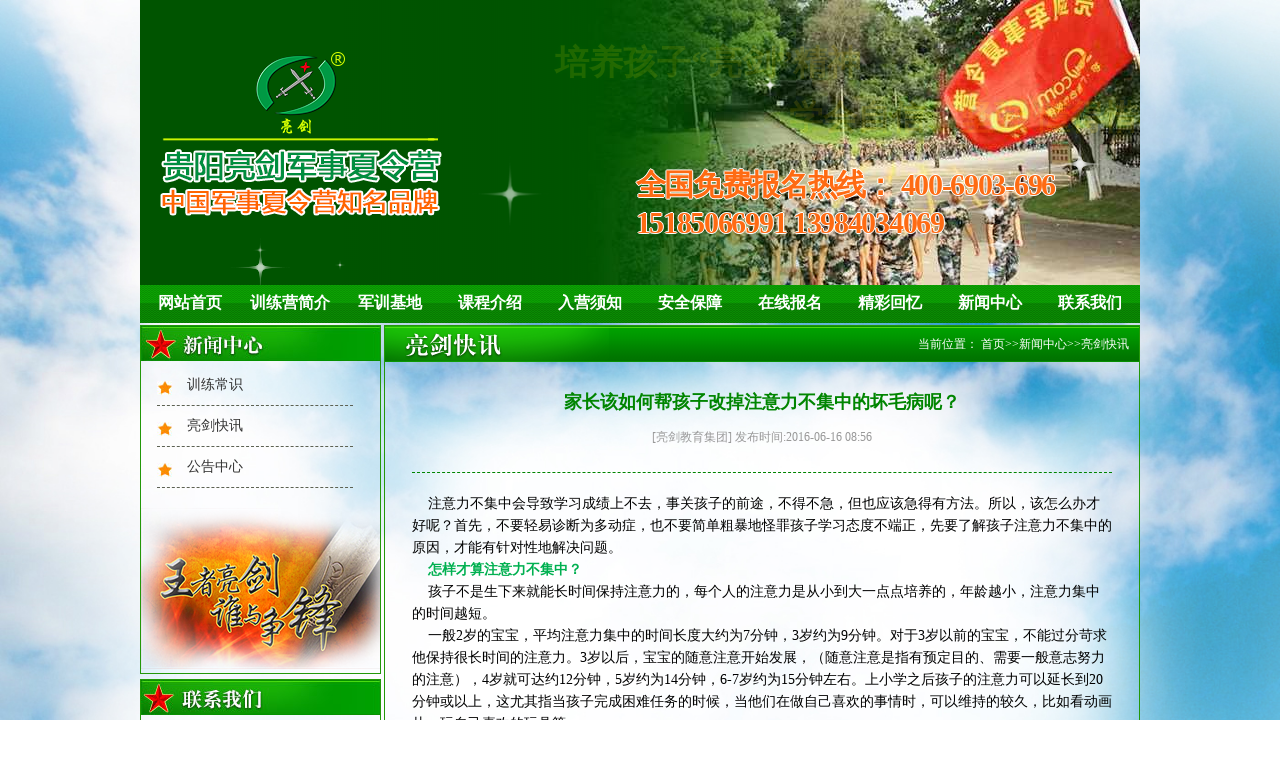

--- FILE ---
content_type: text/html; charset=utf-8
request_url: http://www.gyliangjian.com/liangjiankuaixun/196.html
body_size: 12322
content:
  <!-- 报名须知 -->
 <!doctype html>
<html lang="en">
<head>
  <meta name="baidu-site-verification" content="kUyzKDyieJ" />
  <meta http-equiv="Content-Type" content="text/html; charset=utf-8" />
  <meta http-equiv="X-UA-Compatible" content="IE=edge">
  <meta name="viewport" content="width=device-width, initial-scale=1.0">
  <meta name="keywords" content="教育,孩子,亮剑" />
  <meta name="description" content="注意力不集中会导致学习成绩上不去，事关孩子的前途，不得不急，但也应该急得有方法。所以，该怎么办才好呢？首先，不要轻易诊断为多动症，也不要简单粗暴地怪罪孩子学习态度不端正，先要了解孩子注意力不集中的原因，才能有针对性地解决问题。" />
  <title>家长该如何帮孩子改掉注意力不集中的坏毛病呢？ - 「亮剑」贵阳军事夏令营</title>
  <link rel="stylesheet" href="/Public/default/css/base.css" />
  <link rel="stylesheet" href="/Public/default/css/news.css" />
  <link rel="stylesheet" href="/Public/default/css/index.css" />
  <link rel="stylesheet" href="/Public/default/css/camp.css" />
  <link rel="stylesheet" href="/Public/default/css/swiper-bundle.css" />
  <script type="text/javascript" src="/Public/default/js/swiper-bundle.min.js"></script>
  <script type="text/javascript" src="/Public/default/js/jquery-1.8.3.min.js"></script>
  <script type="text/javascript" src="/Public/default/js/jquery.SuperSlide.2.1.1.js"></script>
  <script type="text/javascript" src="/Public/default/js/jrsc.js"></script>
  <script type="text/javascript" src="/Public/default/js/pub_mod.js"></script>
  
  <script type="text/javascript">
	document.oncontextmenu=new Function("event.returnValue=false");
	document.onselectstart=new Function("event.returnValue=false");
  </script>
<meta http-equiv="mobile-agent" content="format=html5; url=http://m.gyliangjian.com/"><script type="text/javascript" src="http://api.mozhan.com/agent.js?url=m.gyliangjian.com"></script>
</head>
<body>
<script type="text/javascript" charset="utf-8">
    ;(function (W, D) {
        W.ec_corpid = '170282';
        W.ec_cskey = 'w2d5UebVqBAlt6TF9t';
        W.ec_scheme = '1';
        var s = D.createElement('script');
        s.charset = 'utf-8';
        s.src = '//1.staticec.com/kf/sdk/js/ec_cs.js';
        D.getElementsByTagName('head')[0].appendChild(s);
    })(window, document);
</script>

  <div id="back2"></div>
  <div id="content_content">

    <!-- banner -->
    <div id="banner" >

		<!-- <embed width="1000" height="285" type="application/x-shockwave-flash" pluginspage="http://www.macromedia.com/go/getflashplayer" quality="high" wmode="transparent" src="/Public/default/images/liangjian.swf"> -->

        <div id="bannerslide" class="bannerslide">

            <div class="swiper-container">
                <div class="swiper-wrapper">
                    <div class="swiper-slide"><a href="##" target="_blank"><img src="/Public/default/images/banner1.jpg"></a></div>
                    <div class="swiper-slide"><a href="##" target="_blank"><img src="/Public/default/images/banner2.jpg"></a></div>
                    <div class="swiper-slide"><a href="##" target="_blank"><img src="/Public/default/images/banner3.jpg"></a></div>
                </div>
            </div>
            <div class="logo">
                <img src="/Public/default/images/logo-new.png" alt="贵阳亮剑军事夏令营">
            </div>
            <div class="text">
                <p id="p1" class="move">培养孩子“亮剑”精神</p>
                <p id="p2" class="move">学会自信、坚强 懂得惜福、感恩</p>
                <div class="tel">全国免费报名热线： <b>400-6903-696<br>15185066991 13984034069</b></div>
            </div>
            <div class="star">
                <span></span>
            </div>
            <script type="text/javascript">
                //淡入淡出banner和文字效果
                new Swiper('.bannerslide .swiper-container',{
                    autoplay: {
                      delay: 4300,
                    },
                    speed:800,
                    effect : 'fade',
                    on:{
                        slideChangeTransitionEnd:function (){
                            $(".bannerslide .text p").addClass('move');
                        },
                        slideChange: function(){
                            $(".bannerslide .text p").removeClass('move');
                        },
                    },
                })

                //飞的星星
                setInterval(function (){
                    let n=parseFloat(Math.random().toFixed(2));
                    if(n<0.1){
                        n=n+0.1
                    }
                    let m=((n-0.1)*6/0.9+4);
                    let l=Math.round(Math.random()*100);
                    if($(".star span").length>100){
                        for (var i = 0; i < $(".star span").length-100; i++) {
                            $('.star span').eq(0).remove()
                        }
                    }
                    $('.star').append(`<span  style="transform:scale(${n});animation: star ${m}s linear;left:${l}%"></span>`);
                },300)
            </script>
            <style media="screen">
                .bannerslide:after{content:'';position: absolute;z-index:1;top:0;left:0;height:100%;width: 586px;background: -webkit-linear-gradient(left, rgba(0,84,0,1) ,rgba(0,84,0,1), rgba(0,84,0,0.96),rgba(0,84,0,0));}
                .bannerslide .star{position: absolute;left: 0;top: 0;width:100%;height:100%;z-index:2}
                .bannerslide .star span{background:url('/Public/default/images/xing.png');top:100%;width: 80px;height: 80px;background-size: 100%;display:block;position: absolute;}
                .bannerslide{height:285px;overflow:hidden;position: relative;}
                .bannerslide .swiper-container{z-index:0}
                .bannerslide .swiper-container img{width:100%;display: block;}
                .bannerslide .text{position: absolute;top: 0;left: 0;z-index: 3;height: 100%;width: 100%;}
                .bannerslide .text p{color:rgba(252,245,0,1);position:absolute;top:0;right:0;font-size:34px;text-shadow: 0px 0px 6px #057b0d;font-family: "宋体";font-weight: bold;white-space: nowrap;opacity:0}
                .bannerslide .text p:nth-child(1){top:40px;left: 400px;}
                .bannerslide .text p.move:nth-child(1){animation:p1 4s  linear;opacity:0;}
                .bannerslide .text p:nth-child(2){top:95px;left: 638px;}
                .bannerslide .text p.move:nth-child(2){animation:p2 4s  linear;opacity:0;}
                .bannerslide .text .tel{font-size:30px;letter-spacing: -1.3px;text-shadow: #fff 1px 0 0, #fff 0 1px 0, #fff -1px 0 0, #ffffff 0 -1px 0;position: absolute;bottom: 45px;right:85px;color:rgba(255,96,0);font-weight:bold;font-family: "黑体";animation:tel 0.2s linear infinite}
                .bannerslide .text .tel b{font-family: cursive;font-size:30px}
                .bannerslide .logo{position:absolute;top:0;left:0;height: 100%;width: 586px;display: flex;align-items: center;z-index:3}
                .bannerslide .logo img{margin: -20px 0 0 20px;}
                @keyframes tel {
                    0%{color: rgba(255,96,0);}
                    50%{color:rgb(247 163 112)}
                    100%{color: rgba(255,96,0);}
                }
                @keyframes p1{
                    0%{opacity:0;left: 400px;}
                    40%{opacity:1;}
                    80%{left:638px;}
                    90%{opacity:1;}
                    100%{opacity:0;left:860px}
                }
                @keyframes p2{
                    0%{opacity:0;left: 658px;}
                    40%{opacity:1;}
                    80%{left:515px;}
                    90%{opacity:1;}
                    100%{opacity:0;left:400px}
                }
                @keyframes star {
                    0%{top:100%}
                    15%,25%,35%,45%,55%,65%,75%,85%{opacity:1}
                    20%,40%,60%,80%{opacity:0.5}
                    100%{top:-20%}
                }

            </style>
		</div>
    </div>
    <!-- banner -->
    <!-- navlist -->
    <div id="navlist">
      <ul  class="clearfix">
        <li><a href="/Index/index.html">网站首页</a></li>
                        <li class="l1"><a href="/List/index/cid/10.html">训练营简介</a>
          <ul class="cat_ul_second" >
          

          <li  ><a href="/jituanjianjie">集团简介</a></li>
          <li  ><a href="/xialingyingjianjie">夏令营简介</a></li>
          <li  ><a href="/liangjianyoushi">亮剑优势</a></li>
          <li  ><a href="/qiyewenhua">企业文化</a></li>
          <li  ><a href="/fuwulinian">服务理念</a></li>
          <li  ><a href="/rongyuzizhi">荣誉资质</a></li>
          <li  ><a href="/aixinzhuxue">爱心助学</a></li>
          <li  ><a href="/hexinshizi">核心师资</a></li>
          <li  ><a href="/yuangongfengcai">员工风采</a></li>
          <li  ><a href="/xunlianmoshi">训练模式</a></li>            </ul>
        
           
          
        
        </li>
                        <li class="l1"><a href="/List/index/cid/60.html">军训基地</a>
          <ul class="cat_ul_second" >
          

          <li  ><a href="/guiyangjunshijidi">贵阳军训基地</a></li>
          <li  ><a href="/sichuanjunshijidi">四川军训基地</a></li>
          <li  ><a href="/zhongqingjunshijidi">重庆军训基地</a></li>
          <li  ><a href="/kunmingjunshijidi">昆明军训基地</a></li>
          <li  ><a href="/hunanjunshijidi">湖南军训基地</a></li>
          <li  ><a href="/guangzhoujunshijidi">广州军训基地</a></li>
          <li  ><a href="/jinanjunshijidi">济南军训基地</a></li>
          <li  ><a href="/xianjunshijidi">西安军训基地</a></li>
          <li  ><a href="/shenchoujunshijidi">深圳军训基地</a></li>
          <li  ><a href="/shanghaijunshijidi">上海军训基地</a></li>            </ul>
        
           
          
        
        </li>
                        <li class="l1"><a href="/List/index/cid/38.html">课程介绍</a>
          <ul class="cat_ul_second"  style="width:200px;display:block;left:-50px" >
          

          <li  style="width: 200px; display: none;"><a href="/5ry">亮剑军训夏令营7日营</a></li>
          <li  style="width: 200px; display: none;"><a href="/10ry">亮剑军训夏令营10日营</a></li>
          <li  style="width: 200px; display: none;"><a href="/15ry">亮剑军训夏令营15日营</a></li>
          <li  style="width: 200px; display: none;"><a href="/20ry">亮剑军训夏令营20日营</a></li>
          <li  style="width: 200px; display: none;"><a href="/25ry">亮剑军训夏令营25日营</a></li>
          <li  style="width: 200px; display: none;"><a href="/30">亮剑军训夏令营30日营</a></li>
          <li  style="width: 200px; display: none;"><a href="/liangjianjunshixialingying40riying">亮剑军事夏令营40日营</a></li>
          <li  style="width: 200px; display: none;"><a href="/7tiantezhongbingjingpinying">亮剑7天特种兵精品营</a></li>
          <li  style="width: 200px; display: none;"><a href="/14tiantezhongbingyingcaiying">亮剑14天特种兵英才营</a></li>
          <li  style="width: 200px; display: none;"><a href="/21tiantezhongbingqianghuaying">亮剑21天特种兵强化营</a></li>
          <li  style="width: 200px; display: none;"><a href="/28tiantezhongbinglingxiuying">亮剑28天特种兵领袖营</a></li>
          <li  style="width: 200px; display: none;"><a href="/35tiantezhongbingdiebianying">亮剑35天特种兵蝶变营</a></li>
          <li  style="width: 200px; display: none;"><a href="/42tiantezhongbingdiebianying">亮剑42天特种兵蝶变营</a></li>            </ul>
        
           
          
        
        </li>
                        <li class="l1"><a href="/List/index/cid/24.html">入营须知</a>
          <ul class="cat_ul_second" >
          

          <li  ><a href="/baomingxuzhi">报名须知</a></li>
          <li  ><a href="/zixunwenda">咨询问答</a></li>
          <li  ><a href="/ruyingxuzhi">入营须知</a></li>
          <li  ><a href="/anquanbaozhang">安全保障</a></li>            </ul>
        
           
          
        
        </li>
                        <li class="l1"><a href="/List/index/cid/25.html">安全保障</a>
          <ul class="cat_ul_second" >
          
            </ul>
        
           
          
        
        </li>
                        <li class="l1"><a href="/zaixianbaoming">在线报名</a>
          <ul class="cat_ul_second" >
          
            </ul>
        
           
          
        
        </li>
                        <li class="l1"><a href="/jingcaihuiyi">精彩回忆</a>
          <ul class="cat_ul_second" >
          

          <li  ><a href="/zuixinfengcaizhao">亮剑最新快照</a></li>
          <li  ><a href="/2024nianfengcai">2024年风采</a></li>
          <li  ><a href="/2023nianfengcai">2023年风采</a></li>
          <li  ><a href="/2022nianfengcai">2022年风采</a></li>
          <li  ><a href="/2021nianfengcai">2021年风采</a></li>
          <li  ><a href="/2020nianfengcai">2020年风采</a></li>
          <li  ><a href="/2019nianfengcai">2019年风采</a></li>
          <li  ><a href="/liangjianzuixinkuaizhao">2018年风采</a></li>
          <li  ><a href="/2016fengcai">2017年风采</a></li>
          <li  ><a href="/2016nianfengcai">2016年风采</a></li>
          <li  ><a href="/2015nianfengcai">2015年风采</a></li>
          <li  ><a href="/2014nianfengcai">2014年风采</a></li>
          <li  ><a href="/2013nianfengcai">2013年风采</a></li>
          <li  ><a href="/2012nianfengcai">2012年风采</a></li>
          <li  ><a href="/2011nianfengcai">2011年风采</a></li>
          <li  ><a href="/2010nianfengcai">2010年风采</a></li>
          <li  ><a href="/2009nianfengcai">2009年风采</a></li>
          <li  ><a href="/2008nianfengcai">2008年风采</a></li>            </ul>
        
           
          
        
        </li>
                        <li class="l1"><a href="/List/index/cid/28.html">新闻中心</a>
          <ul class="cat_ul_second" >
          

          <li  ><a href="/xunlianchangshi">训练常识</a></li>
          <li  ><a href="/liangjiankuaixun">亮剑快讯</a></li>
          <li  ><a href="/gonggaozhongxin">公告中心</a></li>            </ul>
        
           
          
        
        </li>
                        <li class="l1"><a href="/List/index/cid/69.html">联系我们</a>
          <ul class="cat_ul_second" style="width:165px;display:block;left:-65px; " >
          

          <li  ><a href="/liangjiangy">亮剑教育集团贵阳分公司</a></li>
          <li  ><a href="/liangjianjiaoyujituanchengdufengongsi">亮剑教育集团成都分公司</a></li>
          <li  ><a href="/liangjianjiaoyujituanzhongqingfengongsi">亮剑教育集团重庆分公司</a></li>
          <li  ><a href="/liangjianjiaoyujituanxianfengongsi">亮剑教育集团西安分公司</a></li>
          <li  ><a href="/liangjianjiaoyujituankunmingfengongsi">亮剑教育集团昆明分公司</a></li>
          <li  ><a href="/liangjianjiaoyujituanjinanfengongsi">亮剑教育集团北京分公司</a></li>
          <li  ><a href="/liangjianjiaoyujituanhunanfengongsi">亮剑教育集团湖南分公司</a></li>
          <li  ><a href="/liangjianjiaoyujituanguangzhoufengongsi">亮剑教育集团广州分公司</a></li>
          <li  ><a href="/liangjianjiaoyujituanshenchoufengongsi">亮剑教育集团深圳分公司</a></li>
          <li  ><a href="/liangjianjiaoyujituanshanghaifengongsi">亮剑教育集团上海分公司</a></li>
          <li  ><a href="/liangjianjiaoyujituanwuhanfengongsi">亮剑教育集团武汉分公司</a></li>
          <li  ><a href="/liangjianjiaoyujituanzhengzhoufengongsi">亮剑教育集团郑州分公司</a></li>
          <li  ><a href="/liangjianjiaoyujituannanjingfengongsi">亮剑教育集团南京分公司</a></li>            </ul>
        
           
          
        
        </li>
              </ul>
    </div>
     <!-- navlist -->


     <script type="text/javascript">
      $(function(){
        $('#navlist .l1').bind('mouseover',function(){
          $(this).find('li').not('.c41').show();
        }).bind('mouseout',function(){
          $(this).find('li').hide();
        });
      })
     </script>
<div id="Main" class="clearfix">
      	<div id="leftpart">
      		<!-- 新闻中心 -->
      		<div id="leftnewslist">
      		
            <h3>
              
<img src="/uploads/img1/20160326/56f6519393a81.jpg">
            </h3>
            <ul>
                            
<li><a href="/xunlianchangshi">训练常识</a></li><li><a href="/liangjiankuaixun">亮剑快讯</a></li><li><a href="/gonggaozhongxin">公告中心</a></li> 
                           
            </ul>
      		<div class="newsngng">
      			<img src="/Public/default/images/newsbg.jpg ">
      		</div>
      		</div>
      		<!-- 新闻中心 -->
      		<!-- 联系我们 -->
      		<div id="touchusleft">
      			 <h3>
               <img src="/Public/default/images/touchusleft.jpg">
            </h3>
            <div class="addmore">
            	<p class="title">贵阳公司地址：</p>
            	<p class="desc"> 贵阳市南明区瑞金南路君悦华庭B栋</p>
            	<p class="title">贵阳公司联系电话：</p>
            	<p class="desc"> 0851-85553688</p>
            	<p class="title">24小时咨询热线：</p>
				<p class="desc"> 15185066991</p>
            </div>
      		</div>
      		<!-- 联系我们 -->
      		<!-- 精彩回忆 -->
      		<div id="wonmomeryleft">
      			 <h3>
               <img src="/Public/default/images/wmoleft.jpg">
            	</h3>
            	<ul>
                
<li>
          				<a href="/zuixinfengcaizhao/601.html">
            				<img src="/uploads/img1/20211217/61bbf0f33a08d.jpg!300X300.jpg" title="学会作战战略">
           					<p>学会作战战略</p>
          				</a>
        			</li><li>
          				<a href="/zuixinfengcaizhao/600.html">
            				<img src="/uploads/img1/20211217/61bbf0dda41a0.jpg!300X300.jpg" title="我是勇敢小战士">
           					<p>我是勇敢小战士</p>
          				</a>
        			</li><li>
          				<a href="/zuixinfengcaizhao/599.html">
            				<img src="/uploads/img1/20211217/61bbf0c14cfa2.jpg!300X300.jpg" title="狭路相逢勇者胜">
           					<p>狭路相逢勇者胜</p>
          				</a>
        			</li><li>
          				<a href="/zuixinfengcaizhao/598.html">
            				<img src="/uploads/img1/20211217/61bbf0a5d8dae.jpg!300X300.jpg" title="集体大合照">
           					<p>集体大合照</p>
          				</a>
        			</li><li>
          				<a href="/zuixinfengcaizhao/597.html">
            				<img src="/uploads/img1/20211217/61bbf07ba3c58.jpg!300X300.jpg" title="坚持就是胜利">
           					<p>坚持就是胜利</p>
          				</a>
        			</li><li>
          				<a href="/zuixinfengcaizhao/596.html">
            				<img src="/uploads/img1/20211217/61bbf055dcc6d.jpg!300X300.jpg" title="体验红军长征的艰难">
           					<p>体验红军长征的艰难</p>
          				</a>
        			</li>            	</ul>
      		</div>
      		<!-- 精彩回忆 -->
      	</div>
        <script type="text/javascript">
    jQuery(document).slide({mainCell:"#wonmomeryleft ul",autoPlay:true,effect:"topMarquee",vis:2,interTime:20,trigger:"click"});
        </script>
    <div id="rightpart">
      		<div class="position">
      			<div class="positionset clearfix">
              <div class="arttitle"><img src="/uploads/img1/20160326/56f650e50e567.png"></div>
              <div class="artpos">当前位置：
<a href="http://www.gyliangjian.com/">首页</a>&gt;&gt;<a href="/xinwenzhongxin">新闻中心</a>&gt;&gt;<a href="/liangjiankuaixun">亮剑快讯</a></div>
            </div>
      			 </div>
            <!-- noticeont -->
              <div id="noticezw">
                <p class="title">家长该如何帮孩子改掉注意力不集中的坏毛病呢？</p>
                <p class="time">[亮剑教育集团]  发布时间:2016-06-16 08:56  </p>
                <div class="artzw">
                 <p style="line-height: 1.75em;"><span style="font-size: 14px; font-family: 宋体, SimSun;">&nbsp; &nbsp; 注意力不集中会导致学习成绩上不去，事关孩子的前途，不得不急，但也应该急得有方法。所以，该怎么办才好呢？首先，不要轻易诊断为多动症，也不要简单粗暴地怪罪孩子学习态度不端正，先要了解孩子注意力不集中的原因，才能有针对性地解决问题。</span></p><p style="line-height: 1.75em;"><span style="font-family: 宋体, SimSun;"><span style="font-family: 宋体; font-size: 14px;">&nbsp;&nbsp;&nbsp;&nbsp;</span><strong><span style="font-family: Calibri; font-size: 14px; color: rgb(0, 176, 80);">怎样才算注意力不集中？</span></strong></span></p><p style="line-height: 1.75em;"><span style="font-family: 宋体, SimSun;"><span style="font-family: 宋体; font-size: 14px;">&nbsp;&nbsp;&nbsp;&nbsp;</span><span style="font-family: Calibri; font-size: 14px;">孩子不是生下来就能长时间保持注意力的，每个人的注意力是从小到大一点点培养的，年龄越小，注意力集中的时间越短。</span></span></p><p style="line-height: 1.75em;"><span style="font-size: 14px; font-family: 宋体, SimSun;">&nbsp; &nbsp;&nbsp;</span><span style="font-family: 宋体; font-size: 14px;">一般</span><span style="font-family: Calibri; font-size: 14px;">2<span style="font-family: 宋体;">岁的宝宝，平均注意力集中的时间长度大约为</span>7<span style="font-family: 宋体;">分钟，</span>3<span style="font-family: 宋体;">岁约为</span>9<span style="font-family: 宋体;">分钟。对于</span>3<span style="font-family: 宋体;">岁以前的宝宝，不能过分苛求他保持很长时间的注意力。</span>3<span style="font-family: 宋体;">岁以后，宝宝的随意注意开始发展，（随意注意是指有预定目的、需要一般意志努力的注意），</span>4<span style="font-family: 宋体;">岁就可达约</span>12<span style="font-family: 宋体;">分钟，</span>5<span style="font-family: 宋体;">岁约为</span>14<span style="font-family: 宋体;">分钟，</span>6-7<span style="font-family: 宋体;">岁约为</span>15<span style="font-family: 宋体;">分钟左右。上小学之后孩子的注意力可以延长到</span>20<span style="font-family: 宋体;">分钟或以上，这尤其指当孩子完成困难任务的时候，当他们在做自己喜欢的事情时，可以维持的较久，比如看动画片、玩自己喜欢的玩具等。</span></span></p><p style="line-height: 1.75em;"><span style="font-family: 宋体, SimSun;"><span style="font-family: 宋体; font-size: 14px;">&nbsp;&nbsp;&nbsp;&nbsp;</span><span style="font-family: Calibri; font-size: 14px;">很少有家长会在上学前就过分操心孩子的注意力问题，事实上，这也是不错的。学龄前的孩子，注意力保持的时间，和平均数差个一两分钟，不值得大惊小怪，但上小学的孩子假如不能保持长时间的注意力，那就会影响学习效果，这就让人担心了。有这样一个方法可以检验你家孩子的注意力是不是有问题：在他做自己喜欢的事情的时候，不去打扰，在一旁观察<span style="font-family: Calibri;">ta</span><span style="font-family: 宋体;">，看他能坚持多久不走神，然后记录下时间。假如次次都不超过</span><span style="font-family: Calibri;">20</span><span style="font-family: 宋体;">分钟，可能就有点问题了。</span></span></span></p><p style="line-height: 1.75em;"><span style="font-family: 宋体, SimSun;"><span style="font-family: 宋体; font-size: 14px;">&nbsp;&nbsp;&nbsp;&nbsp;</span><span style="font-family: 宋体, SimSun; color: rgb(0, 176, 80);"><strong><span style="font-family: Calibri; font-size: 14px;">孩子注意力不集中，究竟是什么原因？</span></strong></span></span></p><p style="line-height: 1.75em;"><span style="font-family: 宋体, SimSun;"><span style="font-family: 宋体; font-size: 14px;">&nbsp;&nbsp;&nbsp;&nbsp;</span><span style="font-family: Calibri; font-size: 14px;">小孩注意力不集中，许多家长都认为是孩子的学习态度不端正，但其实还可能是别的原因，首先，容易想到的是孩子对学习本身不感兴趣。注意，不感兴趣和不端正是两码事，因为即使是很有自制力的大人，面对自己不感兴趣的事情，也同样很难打起精神来了解，好比说爸爸看球的时候，很多妈妈看不懂也不想了解，再好比妈妈逛街的时候，很多陪在身边拎包的爸爸恨不得早点回家<span style="font-family: Calibri;">……</span><span style="font-family: 宋体;">假如你能设身处地地为孩子想，就不会再粗暴地指责孩子</span><span style="font-family: Calibri;">“</span><span style="font-family: 宋体;">你怎么可以学习态度不端正呢？</span><span style="font-family: Calibri;">”</span><span style="font-family: 宋体;">，而是应该帮助孩子找到学习的乐趣，让他自己爱上学习。</span></span></span></p><p style="line-height: 1.75em;"><span style="font-family: 宋体, SimSun;"><span style="font-family: 宋体; font-size: 14px;">&nbsp;&nbsp;&nbsp;&nbsp;</span><span style="font-family: Calibri; font-size: 14px;">除了<span style="font-family: Calibri;">“</span><span style="font-family: 宋体;">不感兴趣</span><span style="font-family: Calibri;">”</span><span style="font-family: 宋体;">，还有一个常见原因，就是有</span><span style="font-family: Calibri;">“</span><span style="font-family: 宋体;">让他更感兴趣的事</span><span style="font-family: Calibri;">”</span><span style="font-family: 宋体;">。好比说家里大人闹矛盾，孩子就可能把焦虑的情绪带到课堂上，致使无法专心听讲，于是看起来就是注意力不集中了；再好比和学校里的人有关：和同学、老师等闹矛盾，或者暗恋某个同学，都可能让孩子分神；再或者，和兴趣爱好有关，当孩子在课堂上琢磨他认为更有趣的事时，当然会分神。以上是笔者想到的让孩子分神的情况，当然还有其他。</span></span></span></p><p style="line-height: 1.75em;"><span style="font-family: 宋体, SimSun;"><span style="font-family: 宋体; font-size: 14px;">&nbsp;&nbsp;&nbsp;&nbsp;</span><span style="font-family: Calibri; font-size: 14px;">当孩子因为一些事情分心的时候，假如这些事情是本来就该解决的，好比家庭内部矛盾，以及孩子和同学老师的矛盾，那么，前者应该父母负起责任，后者，听从孩子的意愿，协助孩子去解决它；假如这些事情从另一个角度看也是好事，好比孩子暗恋某个同学，或者孩子有了特喜欢的兴趣爱好，前者，是孩子开始了解爱的好时机，后者，也许是孩子发现了自己的追求。</span></span></p><p style="line-height: 1.75em;"><span style="font-family: 宋体, SimSun;"><span style="font-family: 宋体; font-size: 14px;">&nbsp;&nbsp;&nbsp;&nbsp;</span><span style="font-family: Calibri; font-size: 14px;">至于解决方法，不一般要简单粗暴地遏止，而应该是应该训练孩子懂得克制，懂得等待，在课余时间，才有追求这些的正当权限，否则会影响将来，把其中的利害关系给孩子讲清楚，然后适时提醒，但不要像防贼一样提防，因为心理学家罗森塔尔发现，只有相信孩子能做得好，给与鼓励，孩子才会真的做好，若是怀疑，则可能毁掉希望。</span></span></p><p style="line-height: 1.75em;"><span style="font-family: 宋体, SimSun;"><span style="font-family: 宋体; font-size: 14px;">&nbsp;&nbsp;&nbsp;&nbsp;</span><span style="font-family: 宋体, SimSun; color: rgb(0, 176, 80);"><strong><span style="font-family: Calibri; font-size: 14px;">其余还有一些另外的原因，也可能导致孩子注意力不集中，比如：</span></strong></span></span></p><p style="line-height: 1.75em;"><span style="font-family: 宋体; font-size: 14px;">&nbsp; &nbsp; </span><span style="font-size: 14px;"><span style="font-family:Calibri">1</span></span><span style="font-family: Calibri; font-size: 14px;"><span style="font-family: 宋体;">、多动症：与同龄儿童相比，以明显注意集中困难、注意持续时间短暂、活动过度或冲动为主要特征的一组综合征。</span></span></p><p style="line-height: 1.75em;"><span style="font-family: 宋体; font-size: 14px;">&nbsp; &nbsp; </span><span style="font-size: 14px;"><span style="font-family:Calibri">2</span></span><span style="font-family: Calibri; font-size: 14px;"><span style="font-family: 宋体;">、自闭症：一种由于神经系统失调导致的发育障碍，其病征包括不正常的社交能力、沟通能力、兴趣和行为模式。有一些自闭症的孩子有注意力分散的问题。不过需要注意的是，假如孩子和人的交流完全没问题，那就不可以被诊断为自闭症。</span></span></p><p style="line-height: 1.75em;"><span style="font-family: 宋体; font-size: 14px;">&nbsp; &nbsp; </span><span style="font-size: 14px;"><span style="font-family:Calibri">3</span></span><span style="font-family: Calibri; font-size: 14px;"><span style="font-family: 宋体;">、间歇性外斜视：这是一种眼病，具体介绍太专业就不贴上来了，总之，会使孩子看东西的时候比较吃力，由此引起注意集中困难。</span></span></p><p style="line-height: 1.75em;"><span style="font-family: 宋体; font-size: 14px;">&nbsp; &nbsp; </span><span style="font-size: 14px;"><span style="font-family:Calibri">4</span></span><span style="font-family: Calibri; font-size: 14px;"><span style="font-family: 宋体;">、注意力发展不平衡或发展滞后：这是一种单纯的注意力发展缺陷，可能与孩子小时候注意力没有得到很好的锻炼有关。</span></span></p><p style="line-height: 1.75em;"><span style="font-family: 宋体; font-size: 14px;">&nbsp; &nbsp; </span><span style="font-size: 14px;"><span style="font-family:Calibri">5</span></span><span style="font-family: Calibri; font-size: 14px;"><span style="font-family: 宋体;">、品行障碍：品行障碍指</span><span style="font-family: Calibri;">18</span><span style="font-family: 宋体;">岁以下儿童青少年期出现的持久性反社会型行为、攻击性行为和对立违抗行为。假如孩子是这一条，可能本身的注意力没有问题，只是故意不肯遵守规定，不肯集中注意力，也可能是不守规定和注意力缺陷兼有。</span></span></p><p style="line-height: 1.75em;"><span style="font-family: 宋体, SimSun;"><span style="font-family: 宋体; font-size: 14px;">&nbsp;&nbsp;&nbsp;&nbsp;</span><span style="font-family: Calibri; font-size: 14px;">以上五个原因，家长可以看看其余的症状是否也符合，然后在心里有个预估，但不可自行诊断，必须咨询医院咨询医师的意见。<span style="font-family: 宋体;">应该去咨询眼科，其余去咨询精神科。</span></span></span></p><p style="line-height: 1.75em;"><span style="font-family: 宋体, SimSun; font-size: 14px;">&nbsp; &nbsp;&nbsp;<span style="font-family: 宋体, SimSun; font-size: 16px;"><strong><span style="font-family: 宋体, SimSun; color: rgb(255, 0, 0); line-height: 48px;">更多了解：</span><a href="http://www.gyliangjian.com" target="_self" title="http://www.gyliangjian.com" textvalue="http://www.gyliangjian.com"><span style="font-family: 宋体, SimSun; text-decoration: underline; color: rgb(255, 0, 0);">http://www.gyliangjian.com</span></a></strong></span></span></p>                </div>
		<div class="pagess">
                            <ul>
                                <li>
                                    
<a class="group" href="/liangjiankuaixun/195.html"><span>上一条：</span><span class="cPagesText">不懂感恩的孩子，成人后比狼更可怕！（值得所有家长深思)</span></a>
                                </li>
                                <li>
                                    
<a class="floatRight" href="/liangjiankuaixun/197.html"><span>下一条：</span><span class="cPagesText">如何教会孩子放下手机，学会大方打招呼？</span></a>
                                </li>
                            </ul>
                        </div>
              </div> 
            
            <!-- noticeont -->
      	
      	</div>      
      	
      </div>
      ﻿ <!-- footer -->
      <div id="footer">
       <p class="title"><img src="/Public/default/images/flink.png" style="margin-left: 10px;"> 
          <span class="collectthissite"><a href="javascript:;" onclick="AddFavorite(location.href,document.title);" class="collectwi">收藏本站</a></span>
       </p>
        <div class="flink">
				  
          <a href="http://www.cdliangjian.com/" rel="nofollow"  target="_blank"><img src="/uploads/img1/links/1.jpg" alt="成都军事夏令营"></a>          <a href="http://www.xaliangjian.com/" rel="nofollow"  target="_blank"><img src="/uploads/img1/links/2.jpg" alt="西安军事夏令营"></a>          <a href="http://www.cqliangjian.com/" rel="nofollow"  target="_blank"><img src="/uploads/img1/links/3.jpg" alt="重庆暑假夏令营"></a>          <a href="http://www.kmliangjian.com/" rel="nofollow"  target="_blank"><img src="/uploads/img1/links/4.jpg" alt="昆明军事夏令营"></a>          <a href="http://www.hnliang-jian.com/" rel="nofollow"  target="_blank"><img src="/uploads/img1/links/5.jpg" alt="湖南军事夏令营"></a>          <a href="http://www.liang-jian.com/" rel="nofollow"  target="_blank"><img src="/uploads/img1/links/6.jpg" alt="深圳军事夏令营"></a>          <a href="http://www.zgliangjian.com/" rel="nofollow"  target="_blank"><img src="/uploads/img1/links/7.jpg" alt="广州暑假夏令营"></a>          <a href="http://www.bjliangjian.com/" rel="nofollow"  target="_blank"><img src="/uploads/img1/links/8.jpg" alt="北京军事夏令营"></a>          <a href="http://www.shliang-jian.com/" rel="nofollow"  target="_blank"><img src="/uploads/img1/links/9.jpg" alt="上海亮剑军事夏令营"></a>          <a href="http://www.gyliangjian.com/" rel="nofollow"  target="_blank"><img src="/uploads/img1/links/10.jpg" alt="贵阳亮剑军事夏令营"></a>          <a href="http://www.whliangjian.com/" rel="nofollow"  target="_blank"><img src="/uploads/img1/links/11.jpg" alt="武汉亮剑军事夏令营"></a>          <a href="http://www.tyliangjian.com/" rel="nofollow"  target="_blank"><img src="/uploads/img1/links/12.jpg" alt="太原亮剑军事夏令营"></a>          <a href="http://www.njliangjian.com/" rel="nofollow"  target="_blank"><img src="/uploads/img1/links/17.jpg" alt="南京军事夏令营"></a>          <a href="http://www.zzliang-jian.com/" rel="nofollow"  target="_blank"><img src="/uploads/img1/links/18.jpg" alt="郑州军事夏令营"></a>          <a href="http://www.hfliang-jian.com/" rel="nofollow"  target="_blank"><img src="/uploads/img1/links/19.jpg" alt="合肥军事夏令营"></a>          <a href="http://www.jnliangjian.com" rel="nofollow"  target="_blank"><img src="/uploads/img1/links/20.jpg" alt="济南亮剑军事夏令营"></a>          <a href="http://www.fjliang-jian.com
" rel="nofollow"  target="_blank"><img src="/uploads/img1/links/21.jpg" alt="福建亮剑军事夏令营"></a>          <a href="http://www.hzliang-jian.com
" rel="nofollow"  target="_blank"><img src="/uploads/img1/links/22.jpg" alt="杭州亮剑军事夏令营"></a>          <a href="http://www.ncliang-jian.com
" rel="nofollow"  target="_blank"><img src="/uploads/img1/links/23.jpg" alt="南昌亮剑军事夏令营"></a>          <a href="http://www.gxliangjian.com
" rel="nofollow"  target="_blank"><img src="/uploads/img1/links/24.jpg" alt="南宁亮剑军事夏令营"></a>          <a href="http://www.sjzliangjian.com
" rel="nofollow"  target="_blank"><img src="/uploads/img1/links/25.jpg" alt="石家庄亮剑军事夏令营"></a>          <a href="http://www.scliangjian.com/" rel="nofollow"  target="_blank"><img src="/uploads/img1/links/13.jpg" alt="四川亮剑"></a>          <a href="http://www.yxliangjian.com/" rel="nofollow"  target="_blank"><img src="/uploads/img1/links/14.jpg" alt="亮剑研学旅行"></a>          <a href="http://www.scliang-jian.com/" rel="nofollow"  target="_blank"><img src="/uploads/img1/links/16.jpg" alt="四川亮剑教育集团"></a>	
       </div>

      </div>
      <div class='footerdesc'>
<p style="margin-top: 2px; margin-bottom: 2px; white-space: normal; text-align: center; line-height: 22px;"><strong><span style="font-family: 宋体, SimSun; font-size: 14px;">2007-2018(c) All Rights Reserved &nbsp;版权所有 贵阳亮剑研学教育咨询有限公司</span></strong><span style="font-family: 宋体, SimSun; font-size: 14px;">&nbsp;&nbsp;</span></p><p style="margin-top: 2px; margin-bottom: 2px; white-space: normal; line-height: 22px;"><span style="font-family: 宋体, SimSun; font-size: 14px;"><span style="font-family: 宋体;"></span></span></p><p style="margin-top: 2px; margin-bottom: 2px; white-space: normal; line-height: 1.5em; text-align: left;"><span style="font-size: 14px;"><span style="font-family: 宋体, SimSun;"></span></span></p><p style="white-space: normal; line-height: 1.5em; text-align: left;"><span style="text-align: justify; font-family: 宋体, SimSun; font-size: 14px;">亮剑教育集团<span style="font-family: 宋体, SimSun; font-size: 14px; text-align: justify;">贵阳分公司地址：</span></span><span style="text-align: justify; font-family: 宋体, SimSun; font-size: 14px;">贵阳市南明区瑞金南路君悦华庭B栋</span><span style="text-align: justify; font-family: 宋体, SimSun; font-size: 14px;"><span style="font-family: 宋体, SimSun; font-size: 14px; text-align: justify;">，电话:15185066991;</span></span><span style="text-align: justify; font-family: 宋体, SimSun; font-size: 14px;">总部地址：成都市天府新区汉州路中交国际，电话：18280394064;北京分公司地址：北京市海淀区西三环北路72号世纪经贸大厦A栋，电话：18210021570;上海分公司地址:上海市闵行区都市路3789号龙盛国际商业广场3号楼，电话：19921806981;广州分公司地址：广东深圳市龙岗区碧新路2095号世宏大厦,电话：18825214466;深圳分公司地址：深圳市龙岗区碧新路2095号世宏大厦,电话：18825214466;重庆分公司地址：重庆市渝北区红黄路121号紫荆商业广场3幢，电话：13389648356;武汉分公司地址：武汉市武昌区武珞路442号中南国际城C2座，电话：13647232753;<span style="font-family: 宋体, SimSun; font-size: 14px; text-align: justify;">西安分公司地址：陕西省西安市雁塔区小寨西路98号皇家公馆，电话：18165409066;</span>昆明分公司地址：云南省昆明市盘龙区白云路金尚俊园2栋，电话：18087127855;南宁分公司地址：广西省南宁市青秀区双拥路42号宁汇大夏，电话：13132817788;郑州分公司地址：河南省郑州市金水区广电南路与经三路交叉口格林融,电话：18237108832;湖南分公司地址：湖南省长沙市芙蓉区晚报大道上东印象B区，电话，18075197866;南京分公司地址：南京建邺区江东中路313号中泰国际4幢2单元，电话：025—86225866，17714201869，17714209373，17714202283;济南分公司地址：山东省济南市历下区东领尚座616室，电话：18853129983;杭州分公司地址：浙江省杭州市滨江区滨盛路1870号新世界•铂悦轩，电话：18757553882;合肥分公司地址：安徽省合肥市蜀山区长江西路3号春天大厦，电话：19956512059。</span><span style="font-family: 宋体, SimSun; font-size: 14px;"></span></p><p style="white-space: normal; line-height: 1.5em;"><span style="font-family: 宋体; font-size: 14px;">&nbsp; &nbsp; &nbsp; &nbsp; &nbsp; &nbsp; &nbsp; &nbsp; &nbsp; &nbsp; &nbsp; &nbsp; &nbsp; &nbsp; &nbsp; &nbsp;&nbsp;</span></p><p style="text-align: center;"><span style="font-family: 宋体, SimSun; font-size: 14px;"><span style="text-align: justify; font-family: 宋体, SimSun; font-size: 14px;"></span></span><span style="text-align: justify; font-family: 宋体, SimSun; font-size: 14px;">全国免费报名热线：</span><span style="text-align: justify; font-family: 宋体, SimSun; font-size: 14px;">400－6903－696&nbsp;</span></p><p style="margin-top: 2px; margin-bottom: 2px; white-space: normal; line-height: 22px;"><span style="font-family: 宋体, SimSun; font-size: 14px; text-align: center;">&nbsp;</span></p><p style="white-space: normal; text-align: left;"><span style="font-family: 宋体, SimSun; font-size: 14px;"><span style="text-align: center;"></span><strong>法律声明:亮剑军事夏令营相关课程由亮剑教育集团专家组研发而成,相关文字简介及宣传图片未经许可禁止任何单位复制与转载,否则将依法追究相关法律责任。</strong></span></p><p style="margin-top: 2px; margin-bottom: 2px; white-space: normal; text-align: center; line-height: 22px;"><strong><span style="font-family: 宋体, SimSun; font-size: 14px;">亮剑教育集团法律顾问：四川君合律师事务所&nbsp;</span></strong></p></div>
		<div class='footerdesc' style="padding-top:0;height:auto;line-height:normal;">
		<a href="/sitemap.txt" target="_blank" style="color:black;">网站地图</a>&nbsp;&nbsp;&nbsp;&nbsp;&nbsp;&nbsp;&nbsp;&nbsp;
			技术支持：<a href="http://www.4hhd.com" rel="nofollow" target="_blank" style="color:black;">四川肆合互动</a>  <script type="text/javascript">var cnzz_protocol = (("https:" == document.location.protocol) ? " https://" : " http://");document.write(unescape("%3Cspan id='cnzz_stat_icon_1261340595'%3E%3C/span%3E%3Cscript src='" + cnzz_protocol + "s4.cnzz.com/z_stat.php%3Fid%3D1261340595' type='text/javascript'%3E%3C/script%3E"));</script>
	</div>
    </div>



<script type="text/javascript">
jQuery("#listindex1").slide({mainCell:".listimg ul",autoPlay:true});
jQuery("#listindex1").slide({mainCell:".pageimgtitle ul",autoPlay:true});

// jQuery("#trainingmode").slide({mainCell:".modet ul",autoPage:true,effect:"left",autoPlay:true,vis:5});
jQuery("#trainingmode").slide({mainCell:".modet ul",autoPlay:true,effect:"leftMarquee",vis:5,interTime:20,trigger:"click"});
jQuery("#staffmien").slide({mainCell:".staff ul",autoPlay:true,effect:"leftMarquee",vis:5,interTime:20,trigger:"click"});
jQuery("#snapshot").slide({mainCell:".snaps ul",autoPlay:true,effect:"leftMarquee",vis:5,interTime:20,trigger:"click"});
/*jQuery("#staffmien ").slide({mainCell:".staff ul",autoPage:true,effect:"left",autoPlay:true,vis:5});
jQuery("#snapshot").slide({mainCell:".snaps ul",autoPage:true,effect:"left",autoPlay:true,vis:5});*/

// 精彩回忆
$('#wonderfulmomory .title').find('a').mouseover(function(){
  $(this).addClass('active').siblings('a').removeClass('active');
  var _index = $(this).index();
 
  $('#wonderfulmomory ul').eq(_index-1).show().siblings('ul').hide();
});
</script>




<script>
(function(){
    var bp = document.createElement('script');
    var curProtocol = window.location.protocol.split(':')[0];
    if (curProtocol === 'https') {
        bp.src = 'https://zz.bdstatic.com/linksubmit/push.js';
    }
    else {
        bp.src = 'http://push.zhanzhang.baidu.com/push.js';
    }
    var s = document.getElementsByTagName("script")[0];
    s.parentNode.insertBefore(bp, s);
})();
</script>
        
</body>
</html>